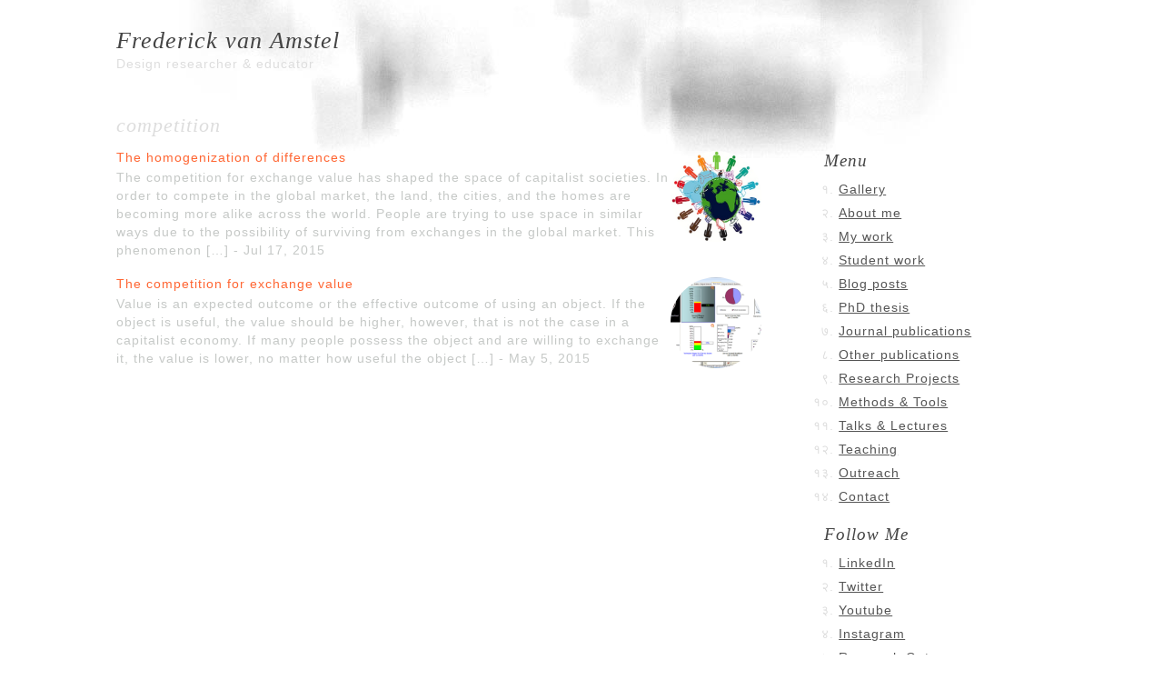

--- FILE ---
content_type: text/html; charset=UTF-8
request_url: https://fredvanamstel.com/tag/competition
body_size: 10281
content:
<!DOCTYPE html PUBLIC "-//W3C//DTD XHTML 1.0 Transitional//EN" "http://www.w3.org/TR/xhtml1/DTD/xhtml1-transitional.dtd">
<html xmlns="http://www.w3.org/1999/xhtml" lang="en-US" prefix="og: http://ogp.me/ns# fb: http://ogp.me/ns/fb#">
<head profile="http://gmpg.org/xfn/11">
	<meta http-equiv="content-type" content="text/html; charset=UTF-8" />

	<title>competition &#8211; Frederick van Amstel</title>

	<link rel="alternate" type="application/rss+xml" href="https://fredvanamstel.com/feed" title="Frederick van Amstel latest posts" />
	<link rel="alternate" type="application/rss+xml" href="https://fredvanamstel.com/comments/feed" title="Frederick van Amstel latest comments" />
	<link rel="pingback" href="https://fredvanamstel.com/xmlrpc.php" />
		<link rel='archives' title='January 2026' href='https://fredvanamstel.com/2026/01' />
	<link rel='archives' title='September 2025' href='https://fredvanamstel.com/2025/09' />
	<link rel='archives' title='July 2025' href='https://fredvanamstel.com/2025/07' />
	<link rel='archives' title='June 2025' href='https://fredvanamstel.com/2025/06' />
	<link rel='archives' title='March 2025' href='https://fredvanamstel.com/2025/03' />
	<link rel='archives' title='February 2025' href='https://fredvanamstel.com/2025/02' />
	<link rel='archives' title='January 2025' href='https://fredvanamstel.com/2025/01' />
	<link rel='archives' title='December 2024' href='https://fredvanamstel.com/2024/12' />
	<link rel='archives' title='November 2024' href='https://fredvanamstel.com/2024/11' />
	<link rel='archives' title='October 2024' href='https://fredvanamstel.com/2024/10' />
	<link rel='archives' title='September 2024' href='https://fredvanamstel.com/2024/09' />
	<link rel='archives' title='August 2024' href='https://fredvanamstel.com/2024/08' />
	<link rel='archives' title='July 2024' href='https://fredvanamstel.com/2024/07' />
	<link rel='archives' title='June 2024' href='https://fredvanamstel.com/2024/06' />
	<link rel='archives' title='May 2024' href='https://fredvanamstel.com/2024/05' />
	<link rel='archives' title='April 2024' href='https://fredvanamstel.com/2024/04' />
	<link rel='archives' title='March 2024' href='https://fredvanamstel.com/2024/03' />
	<link rel='archives' title='February 2024' href='https://fredvanamstel.com/2024/02' />
	<link rel='archives' title='January 2024' href='https://fredvanamstel.com/2024/01' />
	<link rel='archives' title='December 2023' href='https://fredvanamstel.com/2023/12' />
	<link rel='archives' title='October 2023' href='https://fredvanamstel.com/2023/10' />
	<link rel='archives' title='September 2023' href='https://fredvanamstel.com/2023/09' />
	<link rel='archives' title='July 2023' href='https://fredvanamstel.com/2023/07' />
	<link rel='archives' title='June 2023' href='https://fredvanamstel.com/2023/06' />
	<link rel='archives' title='April 2023' href='https://fredvanamstel.com/2023/04' />
	<link rel='archives' title='February 2023' href='https://fredvanamstel.com/2023/02' />
	<link rel='archives' title='January 2023' href='https://fredvanamstel.com/2023/01' />
	<link rel='archives' title='December 2022' href='https://fredvanamstel.com/2022/12' />
	<link rel='archives' title='October 2022' href='https://fredvanamstel.com/2022/10' />
	<link rel='archives' title='September 2022' href='https://fredvanamstel.com/2022/09' />
	<link rel='archives' title='August 2022' href='https://fredvanamstel.com/2022/08' />
	<link rel='archives' title='July 2022' href='https://fredvanamstel.com/2022/07' />
	<link rel='archives' title='June 2022' href='https://fredvanamstel.com/2022/06' />
	<link rel='archives' title='May 2022' href='https://fredvanamstel.com/2022/05' />
	<link rel='archives' title='April 2022' href='https://fredvanamstel.com/2022/04' />
	<link rel='archives' title='March 2022' href='https://fredvanamstel.com/2022/03' />
	<link rel='archives' title='February 2022' href='https://fredvanamstel.com/2022/02' />
	<link rel='archives' title='January 2022' href='https://fredvanamstel.com/2022/01' />
	<link rel='archives' title='December 2021' href='https://fredvanamstel.com/2021/12' />
	<link rel='archives' title='November 2021' href='https://fredvanamstel.com/2021/11' />
	<link rel='archives' title='October 2021' href='https://fredvanamstel.com/2021/10' />
	<link rel='archives' title='September 2021' href='https://fredvanamstel.com/2021/09' />
	<link rel='archives' title='August 2021' href='https://fredvanamstel.com/2021/08' />
	<link rel='archives' title='July 2021' href='https://fredvanamstel.com/2021/07' />
	<link rel='archives' title='June 2021' href='https://fredvanamstel.com/2021/06' />
	<link rel='archives' title='May 2021' href='https://fredvanamstel.com/2021/05' />
	<link rel='archives' title='April 2021' href='https://fredvanamstel.com/2021/04' />
	<link rel='archives' title='March 2021' href='https://fredvanamstel.com/2021/03' />
	<link rel='archives' title='January 2021' href='https://fredvanamstel.com/2021/01' />
	<link rel='archives' title='December 2020' href='https://fredvanamstel.com/2020/12' />
	<link rel='archives' title='November 2020' href='https://fredvanamstel.com/2020/11' />
	<link rel='archives' title='October 2020' href='https://fredvanamstel.com/2020/10' />
	<link rel='archives' title='September 2020' href='https://fredvanamstel.com/2020/09' />
	<link rel='archives' title='July 2020' href='https://fredvanamstel.com/2020/07' />
	<link rel='archives' title='June 2020' href='https://fredvanamstel.com/2020/06' />
	<link rel='archives' title='May 2020' href='https://fredvanamstel.com/2020/05' />
	<link rel='archives' title='April 2020' href='https://fredvanamstel.com/2020/04' />
	<link rel='archives' title='March 2020' href='https://fredvanamstel.com/2020/03' />
	<link rel='archives' title='February 2020' href='https://fredvanamstel.com/2020/02' />
	<link rel='archives' title='November 2019' href='https://fredvanamstel.com/2019/11' />
	<link rel='archives' title='October 2019' href='https://fredvanamstel.com/2019/10' />
	<link rel='archives' title='September 2019' href='https://fredvanamstel.com/2019/09' />
	<link rel='archives' title='July 2019' href='https://fredvanamstel.com/2019/07' />
	<link rel='archives' title='June 2019' href='https://fredvanamstel.com/2019/06' />
	<link rel='archives' title='May 2019' href='https://fredvanamstel.com/2019/05' />
	<link rel='archives' title='April 2019' href='https://fredvanamstel.com/2019/04' />
	<link rel='archives' title='March 2019' href='https://fredvanamstel.com/2019/03' />
	<link rel='archives' title='November 2018' href='https://fredvanamstel.com/2018/11' />
	<link rel='archives' title='October 2018' href='https://fredvanamstel.com/2018/10' />
	<link rel='archives' title='August 2018' href='https://fredvanamstel.com/2018/08' />
	<link rel='archives' title='June 2018' href='https://fredvanamstel.com/2018/06' />
	<link rel='archives' title='April 2018' href='https://fredvanamstel.com/2018/04' />
	<link rel='archives' title='January 2018' href='https://fredvanamstel.com/2018/01' />
	<link rel='archives' title='December 2017' href='https://fredvanamstel.com/2017/12' />
	<link rel='archives' title='November 2017' href='https://fredvanamstel.com/2017/11' />
	<link rel='archives' title='October 2017' href='https://fredvanamstel.com/2017/10' />
	<link rel='archives' title='April 2017' href='https://fredvanamstel.com/2017/04' />
	<link rel='archives' title='February 2017' href='https://fredvanamstel.com/2017/02' />
	<link rel='archives' title='November 2016' href='https://fredvanamstel.com/2016/11' />
	<link rel='archives' title='October 2016' href='https://fredvanamstel.com/2016/10' />
	<link rel='archives' title='September 2016' href='https://fredvanamstel.com/2016/09' />
	<link rel='archives' title='August 2016' href='https://fredvanamstel.com/2016/08' />
	<link rel='archives' title='June 2016' href='https://fredvanamstel.com/2016/06' />
	<link rel='archives' title='May 2016' href='https://fredvanamstel.com/2016/05' />
	<link rel='archives' title='April 2016' href='https://fredvanamstel.com/2016/04' />
	<link rel='archives' title='March 2016' href='https://fredvanamstel.com/2016/03' />
	<link rel='archives' title='February 2016' href='https://fredvanamstel.com/2016/02' />
	<link rel='archives' title='December 2015' href='https://fredvanamstel.com/2015/12' />
	<link rel='archives' title='November 2015' href='https://fredvanamstel.com/2015/11' />
	<link rel='archives' title='August 2015' href='https://fredvanamstel.com/2015/08' />
	<link rel='archives' title='July 2015' href='https://fredvanamstel.com/2015/07' />
	<link rel='archives' title='June 2015' href='https://fredvanamstel.com/2015/06' />
	<link rel='archives' title='May 2015' href='https://fredvanamstel.com/2015/05' />
	<link rel='archives' title='April 2015' href='https://fredvanamstel.com/2015/04' />
	<link rel='archives' title='March 2015' href='https://fredvanamstel.com/2015/03' />
	<link rel='archives' title='February 2015' href='https://fredvanamstel.com/2015/02' />
	<link rel='archives' title='January 2015' href='https://fredvanamstel.com/2015/01' />
	<link rel='archives' title='December 2014' href='https://fredvanamstel.com/2014/12' />
	<link rel='archives' title='November 2014' href='https://fredvanamstel.com/2014/11' />
	<link rel='archives' title='October 2014' href='https://fredvanamstel.com/2014/10' />
	<link rel='archives' title='September 2014' href='https://fredvanamstel.com/2014/09' />
	<link rel='archives' title='August 2014' href='https://fredvanamstel.com/2014/08' />
	<link rel='archives' title='July 2014' href='https://fredvanamstel.com/2014/07' />
	<link rel='archives' title='May 2014' href='https://fredvanamstel.com/2014/05' />
	<link rel='archives' title='April 2014' href='https://fredvanamstel.com/2014/04' />
	<link rel='archives' title='March 2014' href='https://fredvanamstel.com/2014/03' />
	<link rel='archives' title='February 2014' href='https://fredvanamstel.com/2014/02' />
	<link rel='archives' title='December 2013' href='https://fredvanamstel.com/2013/12' />
	<link rel='archives' title='November 2013' href='https://fredvanamstel.com/2013/11' />
	<link rel='archives' title='October 2013' href='https://fredvanamstel.com/2013/10' />
	<link rel='archives' title='September 2013' href='https://fredvanamstel.com/2013/09' />
	<link rel='archives' title='August 2013' href='https://fredvanamstel.com/2013/08' />
	<link rel='archives' title='June 2013' href='https://fredvanamstel.com/2013/06' />
	<link rel='archives' title='April 2013' href='https://fredvanamstel.com/2013/04' />
	<link rel='archives' title='December 2012' href='https://fredvanamstel.com/2012/12' />
	<link rel='archives' title='November 2012' href='https://fredvanamstel.com/2012/11' />
	<link rel='archives' title='October 2012' href='https://fredvanamstel.com/2012/10' />
	<link rel='archives' title='July 2012' href='https://fredvanamstel.com/2012/07' />
	<link rel='archives' title='June 2012' href='https://fredvanamstel.com/2012/06' />
	<link rel='archives' title='April 2012' href='https://fredvanamstel.com/2012/04' />
	<link rel='archives' title='March 2012' href='https://fredvanamstel.com/2012/03' />
	<link rel='archives' title='February 2012' href='https://fredvanamstel.com/2012/02' />
	<link rel='archives' title='January 2012' href='https://fredvanamstel.com/2012/01' />
	<link rel='archives' title='December 2011' href='https://fredvanamstel.com/2011/12' />
	<link rel='archives' title='November 2011' href='https://fredvanamstel.com/2011/11' />
	<link rel='archives' title='October 2011' href='https://fredvanamstel.com/2011/10' />
	<link rel='archives' title='September 2011' href='https://fredvanamstel.com/2011/09' />
	<link rel='archives' title='August 2011' href='https://fredvanamstel.com/2011/08' />
	<link rel='archives' title='July 2011' href='https://fredvanamstel.com/2011/07' />
	<link rel='archives' title='June 2011' href='https://fredvanamstel.com/2011/06' />
	<link rel='archives' title='May 2011' href='https://fredvanamstel.com/2011/05' />
	<link rel='archives' title='April 2011' href='https://fredvanamstel.com/2011/04' />
	<link rel='archives' title='February 2011' href='https://fredvanamstel.com/2011/02' />
	<link rel='archives' title='December 2010' href='https://fredvanamstel.com/2010/12' />
	<link rel='archives' title='October 2010' href='https://fredvanamstel.com/2010/10' />
	<link rel='archives' title='September 2010' href='https://fredvanamstel.com/2010/09' />
	<link rel='archives' title='August 2010' href='https://fredvanamstel.com/2010/08' />
	<link rel='archives' title='July 2010' href='https://fredvanamstel.com/2010/07' />
	<link rel='archives' title='May 2010' href='https://fredvanamstel.com/2010/05' />
	<link rel='archives' title='April 2010' href='https://fredvanamstel.com/2010/04' />
	<link rel='archives' title='January 2010' href='https://fredvanamstel.com/2010/01' />
	<link rel='archives' title='July 2009' href='https://fredvanamstel.com/2009/07' />
	<link rel='archives' title='November 2008' href='https://fredvanamstel.com/2008/11' />
	<link rel='archives' title='July 2008' href='https://fredvanamstel.com/2008/07' />
	<link rel='archives' title='March 2007' href='https://fredvanamstel.com/2007/03' />
	<link rel='archives' title='July 2006' href='https://fredvanamstel.com/2006/07' />
	<link rel='archives' title='January 2006' href='https://fredvanamstel.com/2006/01' />
	<link rel='archives' title='November 2005' href='https://fredvanamstel.com/2005/11' />
	<link rel='archives' title='November 2004' href='https://fredvanamstel.com/2004/11' />
	<link rel='archives' title='July 2003' href='https://fredvanamstel.com/2003/07' />
	<link rel='archives' title='April 2003' href='https://fredvanamstel.com/2003/04' />
	<link rel='archives' title='November 2002' href='https://fredvanamstel.com/2002/11' />
	
	<link rel="stylesheet" type="text/css" media="screen, print, handheld" href="https://fredvanamstel.com/wp-content/themes/carrington-text/css/carrington-text.css" />

	<!--[if lt IE 7]>
	<style>	#content { margin-left: 20px; margin-right: 20px; } #developer-link a, #footer p#developer-link a:visited { background-image: url(https://fredvanamstel.com/wp-content/themes/carrington-text/img/by-crowd-favorite.png); } </style>
	<![endif]-->

<meta name="viewport" content="width=device-width; initial-scale = 1.0; 
maximum-scale=1.0; user-scalable=no" /> 
<meta name='robots' content='max-image-preview:large' />
<link rel="alternate" type="application/rss+xml" title="Frederick van Amstel &raquo; competition Tag Feed" href="https://fredvanamstel.com/tag/competition/feed" />
<style id='wp-img-auto-sizes-contain-inline-css' type='text/css'>
img:is([sizes=auto i],[sizes^="auto," i]){contain-intrinsic-size:3000px 1500px}
/*# sourceURL=wp-img-auto-sizes-contain-inline-css */
</style>
<style id='wp-emoji-styles-inline-css' type='text/css'>

	img.wp-smiley, img.emoji {
		display: inline !important;
		border: none !important;
		box-shadow: none !important;
		height: 1em !important;
		width: 1em !important;
		margin: 0 0.07em !important;
		vertical-align: -0.1em !important;
		background: none !important;
		padding: 0 !important;
	}
/*# sourceURL=wp-emoji-styles-inline-css */
</style>
<style id='wp-block-library-inline-css' type='text/css'>
:root{--wp-block-synced-color:#7a00df;--wp-block-synced-color--rgb:122,0,223;--wp-bound-block-color:var(--wp-block-synced-color);--wp-editor-canvas-background:#ddd;--wp-admin-theme-color:#007cba;--wp-admin-theme-color--rgb:0,124,186;--wp-admin-theme-color-darker-10:#006ba1;--wp-admin-theme-color-darker-10--rgb:0,107,160.5;--wp-admin-theme-color-darker-20:#005a87;--wp-admin-theme-color-darker-20--rgb:0,90,135;--wp-admin-border-width-focus:2px}@media (min-resolution:192dpi){:root{--wp-admin-border-width-focus:1.5px}}.wp-element-button{cursor:pointer}:root .has-very-light-gray-background-color{background-color:#eee}:root .has-very-dark-gray-background-color{background-color:#313131}:root .has-very-light-gray-color{color:#eee}:root .has-very-dark-gray-color{color:#313131}:root .has-vivid-green-cyan-to-vivid-cyan-blue-gradient-background{background:linear-gradient(135deg,#00d084,#0693e3)}:root .has-purple-crush-gradient-background{background:linear-gradient(135deg,#34e2e4,#4721fb 50%,#ab1dfe)}:root .has-hazy-dawn-gradient-background{background:linear-gradient(135deg,#faaca8,#dad0ec)}:root .has-subdued-olive-gradient-background{background:linear-gradient(135deg,#fafae1,#67a671)}:root .has-atomic-cream-gradient-background{background:linear-gradient(135deg,#fdd79a,#004a59)}:root .has-nightshade-gradient-background{background:linear-gradient(135deg,#330968,#31cdcf)}:root .has-midnight-gradient-background{background:linear-gradient(135deg,#020381,#2874fc)}:root{--wp--preset--font-size--normal:16px;--wp--preset--font-size--huge:42px}.has-regular-font-size{font-size:1em}.has-larger-font-size{font-size:2.625em}.has-normal-font-size{font-size:var(--wp--preset--font-size--normal)}.has-huge-font-size{font-size:var(--wp--preset--font-size--huge)}.has-text-align-center{text-align:center}.has-text-align-left{text-align:left}.has-text-align-right{text-align:right}.has-fit-text{white-space:nowrap!important}#end-resizable-editor-section{display:none}.aligncenter{clear:both}.items-justified-left{justify-content:flex-start}.items-justified-center{justify-content:center}.items-justified-right{justify-content:flex-end}.items-justified-space-between{justify-content:space-between}.screen-reader-text{border:0;clip-path:inset(50%);height:1px;margin:-1px;overflow:hidden;padding:0;position:absolute;width:1px;word-wrap:normal!important}.screen-reader-text:focus{background-color:#ddd;clip-path:none;color:#444;display:block;font-size:1em;height:auto;left:5px;line-height:normal;padding:15px 23px 14px;text-decoration:none;top:5px;width:auto;z-index:100000}html :where(.has-border-color){border-style:solid}html :where([style*=border-top-color]){border-top-style:solid}html :where([style*=border-right-color]){border-right-style:solid}html :where([style*=border-bottom-color]){border-bottom-style:solid}html :where([style*=border-left-color]){border-left-style:solid}html :where([style*=border-width]){border-style:solid}html :where([style*=border-top-width]){border-top-style:solid}html :where([style*=border-right-width]){border-right-style:solid}html :where([style*=border-bottom-width]){border-bottom-style:solid}html :where([style*=border-left-width]){border-left-style:solid}html :where(img[class*=wp-image-]){height:auto;max-width:100%}:where(figure){margin:0 0 1em}html :where(.is-position-sticky){--wp-admin--admin-bar--position-offset:var(--wp-admin--admin-bar--height,0px)}@media screen and (max-width:600px){html :where(.is-position-sticky){--wp-admin--admin-bar--position-offset:0px}}

/*# sourceURL=wp-block-library-inline-css */
</style><style id='wp-block-paragraph-inline-css' type='text/css'>
.is-small-text{font-size:.875em}.is-regular-text{font-size:1em}.is-large-text{font-size:2.25em}.is-larger-text{font-size:3em}.has-drop-cap:not(:focus):first-letter{float:left;font-size:8.4em;font-style:normal;font-weight:100;line-height:.68;margin:.05em .1em 0 0;text-transform:uppercase}body.rtl .has-drop-cap:not(:focus):first-letter{float:none;margin-left:.1em}p.has-drop-cap.has-background{overflow:hidden}:root :where(p.has-background){padding:1.25em 2.375em}:where(p.has-text-color:not(.has-link-color)) a{color:inherit}p.has-text-align-left[style*="writing-mode:vertical-lr"],p.has-text-align-right[style*="writing-mode:vertical-rl"]{rotate:180deg}
/*# sourceURL=https://fredvanamstel.com/wp-includes/blocks/paragraph/style.min.css */
</style>
<style id='global-styles-inline-css' type='text/css'>
:root{--wp--preset--aspect-ratio--square: 1;--wp--preset--aspect-ratio--4-3: 4/3;--wp--preset--aspect-ratio--3-4: 3/4;--wp--preset--aspect-ratio--3-2: 3/2;--wp--preset--aspect-ratio--2-3: 2/3;--wp--preset--aspect-ratio--16-9: 16/9;--wp--preset--aspect-ratio--9-16: 9/16;--wp--preset--color--black: #000000;--wp--preset--color--cyan-bluish-gray: #abb8c3;--wp--preset--color--white: #ffffff;--wp--preset--color--pale-pink: #f78da7;--wp--preset--color--vivid-red: #cf2e2e;--wp--preset--color--luminous-vivid-orange: #ff6900;--wp--preset--color--luminous-vivid-amber: #fcb900;--wp--preset--color--light-green-cyan: #7bdcb5;--wp--preset--color--vivid-green-cyan: #00d084;--wp--preset--color--pale-cyan-blue: #8ed1fc;--wp--preset--color--vivid-cyan-blue: #0693e3;--wp--preset--color--vivid-purple: #9b51e0;--wp--preset--gradient--vivid-cyan-blue-to-vivid-purple: linear-gradient(135deg,rgb(6,147,227) 0%,rgb(155,81,224) 100%);--wp--preset--gradient--light-green-cyan-to-vivid-green-cyan: linear-gradient(135deg,rgb(122,220,180) 0%,rgb(0,208,130) 100%);--wp--preset--gradient--luminous-vivid-amber-to-luminous-vivid-orange: linear-gradient(135deg,rgb(252,185,0) 0%,rgb(255,105,0) 100%);--wp--preset--gradient--luminous-vivid-orange-to-vivid-red: linear-gradient(135deg,rgb(255,105,0) 0%,rgb(207,46,46) 100%);--wp--preset--gradient--very-light-gray-to-cyan-bluish-gray: linear-gradient(135deg,rgb(238,238,238) 0%,rgb(169,184,195) 100%);--wp--preset--gradient--cool-to-warm-spectrum: linear-gradient(135deg,rgb(74,234,220) 0%,rgb(151,120,209) 20%,rgb(207,42,186) 40%,rgb(238,44,130) 60%,rgb(251,105,98) 80%,rgb(254,248,76) 100%);--wp--preset--gradient--blush-light-purple: linear-gradient(135deg,rgb(255,206,236) 0%,rgb(152,150,240) 100%);--wp--preset--gradient--blush-bordeaux: linear-gradient(135deg,rgb(254,205,165) 0%,rgb(254,45,45) 50%,rgb(107,0,62) 100%);--wp--preset--gradient--luminous-dusk: linear-gradient(135deg,rgb(255,203,112) 0%,rgb(199,81,192) 50%,rgb(65,88,208) 100%);--wp--preset--gradient--pale-ocean: linear-gradient(135deg,rgb(255,245,203) 0%,rgb(182,227,212) 50%,rgb(51,167,181) 100%);--wp--preset--gradient--electric-grass: linear-gradient(135deg,rgb(202,248,128) 0%,rgb(113,206,126) 100%);--wp--preset--gradient--midnight: linear-gradient(135deg,rgb(2,3,129) 0%,rgb(40,116,252) 100%);--wp--preset--font-size--small: 13px;--wp--preset--font-size--medium: 20px;--wp--preset--font-size--large: 36px;--wp--preset--font-size--x-large: 42px;--wp--preset--spacing--20: 0.44rem;--wp--preset--spacing--30: 0.67rem;--wp--preset--spacing--40: 1rem;--wp--preset--spacing--50: 1.5rem;--wp--preset--spacing--60: 2.25rem;--wp--preset--spacing--70: 3.38rem;--wp--preset--spacing--80: 5.06rem;--wp--preset--shadow--natural: 6px 6px 9px rgba(0, 0, 0, 0.2);--wp--preset--shadow--deep: 12px 12px 50px rgba(0, 0, 0, 0.4);--wp--preset--shadow--sharp: 6px 6px 0px rgba(0, 0, 0, 0.2);--wp--preset--shadow--outlined: 6px 6px 0px -3px rgb(255, 255, 255), 6px 6px rgb(0, 0, 0);--wp--preset--shadow--crisp: 6px 6px 0px rgb(0, 0, 0);}:where(.is-layout-flex){gap: 0.5em;}:where(.is-layout-grid){gap: 0.5em;}body .is-layout-flex{display: flex;}.is-layout-flex{flex-wrap: wrap;align-items: center;}.is-layout-flex > :is(*, div){margin: 0;}body .is-layout-grid{display: grid;}.is-layout-grid > :is(*, div){margin: 0;}:where(.wp-block-columns.is-layout-flex){gap: 2em;}:where(.wp-block-columns.is-layout-grid){gap: 2em;}:where(.wp-block-post-template.is-layout-flex){gap: 1.25em;}:where(.wp-block-post-template.is-layout-grid){gap: 1.25em;}.has-black-color{color: var(--wp--preset--color--black) !important;}.has-cyan-bluish-gray-color{color: var(--wp--preset--color--cyan-bluish-gray) !important;}.has-white-color{color: var(--wp--preset--color--white) !important;}.has-pale-pink-color{color: var(--wp--preset--color--pale-pink) !important;}.has-vivid-red-color{color: var(--wp--preset--color--vivid-red) !important;}.has-luminous-vivid-orange-color{color: var(--wp--preset--color--luminous-vivid-orange) !important;}.has-luminous-vivid-amber-color{color: var(--wp--preset--color--luminous-vivid-amber) !important;}.has-light-green-cyan-color{color: var(--wp--preset--color--light-green-cyan) !important;}.has-vivid-green-cyan-color{color: var(--wp--preset--color--vivid-green-cyan) !important;}.has-pale-cyan-blue-color{color: var(--wp--preset--color--pale-cyan-blue) !important;}.has-vivid-cyan-blue-color{color: var(--wp--preset--color--vivid-cyan-blue) !important;}.has-vivid-purple-color{color: var(--wp--preset--color--vivid-purple) !important;}.has-black-background-color{background-color: var(--wp--preset--color--black) !important;}.has-cyan-bluish-gray-background-color{background-color: var(--wp--preset--color--cyan-bluish-gray) !important;}.has-white-background-color{background-color: var(--wp--preset--color--white) !important;}.has-pale-pink-background-color{background-color: var(--wp--preset--color--pale-pink) !important;}.has-vivid-red-background-color{background-color: var(--wp--preset--color--vivid-red) !important;}.has-luminous-vivid-orange-background-color{background-color: var(--wp--preset--color--luminous-vivid-orange) !important;}.has-luminous-vivid-amber-background-color{background-color: var(--wp--preset--color--luminous-vivid-amber) !important;}.has-light-green-cyan-background-color{background-color: var(--wp--preset--color--light-green-cyan) !important;}.has-vivid-green-cyan-background-color{background-color: var(--wp--preset--color--vivid-green-cyan) !important;}.has-pale-cyan-blue-background-color{background-color: var(--wp--preset--color--pale-cyan-blue) !important;}.has-vivid-cyan-blue-background-color{background-color: var(--wp--preset--color--vivid-cyan-blue) !important;}.has-vivid-purple-background-color{background-color: var(--wp--preset--color--vivid-purple) !important;}.has-black-border-color{border-color: var(--wp--preset--color--black) !important;}.has-cyan-bluish-gray-border-color{border-color: var(--wp--preset--color--cyan-bluish-gray) !important;}.has-white-border-color{border-color: var(--wp--preset--color--white) !important;}.has-pale-pink-border-color{border-color: var(--wp--preset--color--pale-pink) !important;}.has-vivid-red-border-color{border-color: var(--wp--preset--color--vivid-red) !important;}.has-luminous-vivid-orange-border-color{border-color: var(--wp--preset--color--luminous-vivid-orange) !important;}.has-luminous-vivid-amber-border-color{border-color: var(--wp--preset--color--luminous-vivid-amber) !important;}.has-light-green-cyan-border-color{border-color: var(--wp--preset--color--light-green-cyan) !important;}.has-vivid-green-cyan-border-color{border-color: var(--wp--preset--color--vivid-green-cyan) !important;}.has-pale-cyan-blue-border-color{border-color: var(--wp--preset--color--pale-cyan-blue) !important;}.has-vivid-cyan-blue-border-color{border-color: var(--wp--preset--color--vivid-cyan-blue) !important;}.has-vivid-purple-border-color{border-color: var(--wp--preset--color--vivid-purple) !important;}.has-vivid-cyan-blue-to-vivid-purple-gradient-background{background: var(--wp--preset--gradient--vivid-cyan-blue-to-vivid-purple) !important;}.has-light-green-cyan-to-vivid-green-cyan-gradient-background{background: var(--wp--preset--gradient--light-green-cyan-to-vivid-green-cyan) !important;}.has-luminous-vivid-amber-to-luminous-vivid-orange-gradient-background{background: var(--wp--preset--gradient--luminous-vivid-amber-to-luminous-vivid-orange) !important;}.has-luminous-vivid-orange-to-vivid-red-gradient-background{background: var(--wp--preset--gradient--luminous-vivid-orange-to-vivid-red) !important;}.has-very-light-gray-to-cyan-bluish-gray-gradient-background{background: var(--wp--preset--gradient--very-light-gray-to-cyan-bluish-gray) !important;}.has-cool-to-warm-spectrum-gradient-background{background: var(--wp--preset--gradient--cool-to-warm-spectrum) !important;}.has-blush-light-purple-gradient-background{background: var(--wp--preset--gradient--blush-light-purple) !important;}.has-blush-bordeaux-gradient-background{background: var(--wp--preset--gradient--blush-bordeaux) !important;}.has-luminous-dusk-gradient-background{background: var(--wp--preset--gradient--luminous-dusk) !important;}.has-pale-ocean-gradient-background{background: var(--wp--preset--gradient--pale-ocean) !important;}.has-electric-grass-gradient-background{background: var(--wp--preset--gradient--electric-grass) !important;}.has-midnight-gradient-background{background: var(--wp--preset--gradient--midnight) !important;}.has-small-font-size{font-size: var(--wp--preset--font-size--small) !important;}.has-medium-font-size{font-size: var(--wp--preset--font-size--medium) !important;}.has-large-font-size{font-size: var(--wp--preset--font-size--large) !important;}.has-x-large-font-size{font-size: var(--wp--preset--font-size--x-large) !important;}
/*# sourceURL=global-styles-inline-css */
</style>

<style id='classic-theme-styles-inline-css' type='text/css'>
/*! This file is auto-generated */
.wp-block-button__link{color:#fff;background-color:#32373c;border-radius:9999px;box-shadow:none;text-decoration:none;padding:calc(.667em + 2px) calc(1.333em + 2px);font-size:1.125em}.wp-block-file__button{background:#32373c;color:#fff;text-decoration:none}
/*# sourceURL=/wp-includes/css/classic-themes.min.css */
</style>
<style id='wpxpo-global-style-inline-css' type='text/css'>
:root { --preset-color1: #037fff --preset-color2: #026fe0 --preset-color3: #071323 --preset-color4: #132133 --preset-color5: #34495e --preset-color6: #787676 --preset-color7: #f0f2f3 --preset-color8: #f8f9fa --preset-color9: #ffffff }
/*# sourceURL=wpxpo-global-style-inline-css */
</style>
<style id='ultp-preset-colors-style-inline-css' type='text/css'>
:root { --postx_preset_Base_1_color: #f4f4ff; --postx_preset_Base_2_color: #dddff8; --postx_preset_Base_3_color: #B4B4D6; --postx_preset_Primary_color: #3323f0; --postx_preset_Secondary_color: #4a5fff; --postx_preset_Tertiary_color: #FFFFFF; --postx_preset_Contrast_3_color: #545472; --postx_preset_Contrast_2_color: #262657; --postx_preset_Contrast_1_color: #10102e; --postx_preset_Over_Primary_color: #ffffff;  }
/*# sourceURL=ultp-preset-colors-style-inline-css */
</style>
<style id='ultp-preset-gradient-style-inline-css' type='text/css'>
:root { --postx_preset_Primary_to_Secondary_to_Right_gradient: linear-gradient(90deg, var(--postx_preset_Primary_color) 0%, var(--postx_preset_Secondary_color) 100%); --postx_preset_Primary_to_Secondary_to_Bottom_gradient: linear-gradient(180deg, var(--postx_preset_Primary_color) 0%, var(--postx_preset_Secondary_color) 100%); --postx_preset_Secondary_to_Primary_to_Right_gradient: linear-gradient(90deg, var(--postx_preset_Secondary_color) 0%, var(--postx_preset_Primary_color) 100%); --postx_preset_Secondary_to_Primary_to_Bottom_gradient: linear-gradient(180deg, var(--postx_preset_Secondary_color) 0%, var(--postx_preset_Primary_color) 100%); --postx_preset_Cold_Evening_gradient: linear-gradient(0deg, rgb(12, 52, 131) 0%, rgb(162, 182, 223) 100%, rgb(107, 140, 206) 100%, rgb(162, 182, 223) 100%); --postx_preset_Purple_Division_gradient: linear-gradient(0deg, rgb(112, 40, 228) 0%, rgb(229, 178, 202) 100%); --postx_preset_Over_Sun_gradient: linear-gradient(60deg, rgb(171, 236, 214) 0%, rgb(251, 237, 150) 100%); --postx_preset_Morning_Salad_gradient: linear-gradient(-255deg, rgb(183, 248, 219) 0%, rgb(80, 167, 194) 100%); --postx_preset_Fabled_Sunset_gradient: linear-gradient(-270deg, rgb(35, 21, 87) 0%, rgb(68, 16, 122) 29%, rgb(255, 19, 97) 67%, rgb(255, 248, 0) 100%);  }
/*# sourceURL=ultp-preset-gradient-style-inline-css */
</style>
<style id='ultp-preset-typo-style-inline-css' type='text/css'>
@import url('https://fonts.googleapis.com/css?family=Roboto:100,100i,300,300i,400,400i,500,500i,700,700i,900,900i'); :root { --postx_preset_Heading_typo_font_family: Roboto; --postx_preset_Heading_typo_font_family_type: sans-serif; --postx_preset_Heading_typo_font_weight: 600; --postx_preset_Heading_typo_text_transform: capitalize; --postx_preset_Body_and_Others_typo_font_family: Roboto; --postx_preset_Body_and_Others_typo_font_family_type: sans-serif; --postx_preset_Body_and_Others_typo_font_weight: 400; --postx_preset_Body_and_Others_typo_text_transform: lowercase; --postx_preset_body_typo_font_size_lg: 16px; --postx_preset_paragraph_1_typo_font_size_lg: 12px; --postx_preset_paragraph_2_typo_font_size_lg: 12px; --postx_preset_paragraph_3_typo_font_size_lg: 12px; --postx_preset_heading_h1_typo_font_size_lg: 42px; --postx_preset_heading_h2_typo_font_size_lg: 36px; --postx_preset_heading_h3_typo_font_size_lg: 30px; --postx_preset_heading_h4_typo_font_size_lg: 24px; --postx_preset_heading_h5_typo_font_size_lg: 20px; --postx_preset_heading_h6_typo_font_size_lg: 16px; }
/*# sourceURL=ultp-preset-typo-style-inline-css */
</style>
<script type="text/javascript" src="https://fredvanamstel.com/wp-includes/js/jquery/jquery.min.js?ver=3.7.1" id="jquery-core-js"></script>
<script type="text/javascript" src="https://fredvanamstel.com/wp-includes/js/jquery/jquery-migrate.min.js?ver=3.4.1" id="jquery-migrate-js"></script>
<script type="text/javascript" src="https://fredvanamstel.com/wp-content/themes/carrington-text/js/carrington-text.js?ver=1.0" id="carrington-text-js"></script>
<script type="text/javascript" src="https://fredvanamstel.com/wp-content/themes/carrington-text/carrington-core/lightbox/thickbox.js?ver=1.0" id="cfct_thickbox-js"></script>
<link rel="https://api.w.org/" href="https://fredvanamstel.com/wp-json/" /><link rel="alternate" title="JSON" type="application/json" href="https://fredvanamstel.com/wp-json/wp/v2/tags/109" /><link rel="EditURI" type="application/rsd+xml" title="RSD" href="https://fredvanamstel.com/xmlrpc.php?rsd" />
<meta name="generator" content="WordPress 6.9" />

<link rel="stylesheet" type="text/css" media="screen" href="https://fredvanamstel.com/wp-content/themes/carrington-text/carrington-core/lightbox/css/thickbox.css" />
		
<script type="text/javascript">
var CFCT_URL = "https://fredvanamstel.com";
var CFCT_AJAX_LOAD = false;
</script>
	
<script type="text/javascript">
tb_pathToImage = "https://fredvanamstel.com/wp-content/themes/carrington-text/carrington-core/lightbox/img/loadingAnimation.gif";
jQuery(function($) {
	$("a.thickbox").each(function() {
		var url = $(this).attr("rel");
		var post_id = $(this).parents("div.post").attr("id");
		$(this).attr("href", url).attr("rel", post_id);
	});
});
</script>
		<!-- All in one Favicon 4.8 --><link rel="shortcut icon" href="https://fredvanamstel.com/wp-content/uploads/2011/08/favicon.ico" />
		<style type="text/css" id="wp-custom-css">
			td {
	padding: 15px;
}
.yarpp {
	padding-top: 20px;
}
.yarpp-thumbnail {
	border: none !important;
}
.yarpp-thumbnail-title {
	font-weight: normal !important;
}
.yarpp h3 {
	font-size: 130% !important;
	font-weight: normal !important;
}
.wp-block-image img {
	height: auto !important;
}
.wp-block-file:not(.wp-element-button){
	font-size: 1em;
}
.thumbnail {
	border-radius: 50%;
}
.yarpp-thumbnail .attachment-thumbnail, .wp-block-image img {
  border-radius: 10px;
}
.ultp-block-content-wrap {
	background: none !important;
}
figure.wp-block-gallery {
	padding: 15px 0;
}		</style>
		
<!-- START - Open Graph and Twitter Card Tags 3.3.7 -->
 <!-- Facebook Open Graph -->
  <meta property="og:locale" content="en_US"/>
  <meta property="og:site_name" content="Frederick van Amstel"/>
  <meta property="og:title" content="competition"/>
  <meta property="og:url" content="https://fredvanamstel.com/tag/competition"/>
  <meta property="og:type" content="article"/>
  <meta property="og:description" content="Design researcher &amp; educator"/>
  <meta property="og:image" content="https://fredvanamstel.com/wp-content/uploads/2024/01/frederick_van_amstel_2022-edited.jpg"/>
  <meta property="og:image:url" content="https://fredvanamstel.com/wp-content/uploads/2024/01/frederick_van_amstel_2022-edited.jpg"/>
  <meta property="og:image:secure_url" content="https://fredvanamstel.com/wp-content/uploads/2024/01/frederick_van_amstel_2022-edited.jpg"/>
  <meta property="og:image:width" content="2059"/>
  <meta property="og:image:height" content="1287"/>
  <meta property="article:publisher" content="https://www.facebook.com/blogusabilidoido/"/>
 <!-- Google+ / Schema.org -->
 <!-- Twitter Cards -->
  <meta name="twitter:title" content="competition"/>
  <meta name="twitter:url" content="https://fredvanamstel.com/tag/competition"/>
  <meta name="twitter:description" content="Design researcher &amp; educator"/>
  <meta name="twitter:image" content="https://fredvanamstel.com/wp-content/uploads/2024/01/frederick_van_amstel_2022-edited.jpg"/>
  <meta name="twitter:card" content="summary_large_image"/>
  <meta name="twitter:site" content="@fredvanamstel"/>
 <!-- SEO -->
 <!-- Misc. tags -->
 <!-- is_tag -->
<!-- END - Open Graph and Twitter Card Tags 3.3.7 -->
	
</head>

<body>

<div id="page">
	<p id="top"><a id="to-content" href="#content">Skip to content</a></p>
	<div id="header">
		<strong id="blog-title"><a href="https://fredvanamstel.com/" title="Home" rel="home">Frederick van Amstel</a></strong>
		<p id="blog-description">Design researcher &amp; educator</p>
	</div><!-- #header -->

<div id="content">

<h1 class="category-title">competition</h1><ol class="archive">	<li>
<div id="post-excerpt-965" class="excerpt post-965 post type-post status-publish format-standard has-post-thumbnail hentry category-blog tag-collaboration tag-competition tag-differences tag-game tag-production-of-space">
<a href="https://fredvanamstel.com/blog/the-homogenization-of-differences"><img  class="landscape thumbnail" height="100" alt="The homogenization of differences" itemprop="image" src="https://fredvanamstel.com/wp-content/uploads/2015/07/globalization-future.jpg" /></a>	<p class="entry-title"><a href="https://fredvanamstel.com/blog/the-homogenization-of-differences" rev="post-965">The homogenization of differences</a></p>	<div class="meta">The competition for exchange value has shaped the space of capitalist societies.&nbsp;In order to compete in the global market, the land, the cities, and the homes are becoming more alike across the world. People are trying to use space in similar ways due to the possibility of surviving from exchanges in the global market.&nbsp;This phenomenon [&hellip;] - Jul 17, 2015	</div>
</div><!-- .excerpt -->		<div id="post-content-965-target"></div>
	</li>
	<li>
<div id="post-excerpt-933" class="excerpt post-933 post type-post status-publish format-standard hentry category-blog tag-activity-theory tag-competition tag-value">
<a href="https://fredvanamstel.com/blog/the-competition-for-exchange-value"><img  class="landscape thumbnail" height="100" alt="The competition for exchange value" itemprop="image" src="https://fredvanamstel.com/wp-content/uploads/2015/05/service_dashboard_snapshot-300x300.png" /></a>	<p class="entry-title"><a href="https://fredvanamstel.com/blog/the-competition-for-exchange-value" rev="post-933">The competition for exchange value</a></p>	<div class="meta">Value is an expected outcome or the effective outcome of using an object. If the object is useful, the value should be higher, however, that is not the case in a capitalist economy. If many people possess the object and are willing to exchange it, the value is lower, no matter how useful the object [&hellip;] - May 5, 2015	</div>
</div><!-- .excerpt -->		<div id="post-content-933-target"></div>
	</li>
</ol><div class="pagination">
	<!--
<span class="next"><a href="/category/blog">Previous Blog Posts</a><span>
	
	<span class="next"></span>
	<span class="previous"></span>
	-->
</div>



</div>


<div id="sidebar">
	<div id="primary-sidebar">
<div id="nav_menu-3" class="widget widget_nav_menu"><h2 class="widget-title">Menu</h2><div class="menu-sections-container"><ul id="menu-sections" class="menu"><li id="menu-item-2690" class="menu-item menu-item-type-post_type menu-item-object-page menu-item-2690"><a href="https://fredvanamstel.com/visual-overview">Gallery</a></li>
<li id="menu-item-8" class="menu-item menu-item-type-post_type menu-item-object-page menu-item-8"><a href="https://fredvanamstel.com/about">About  me</a></li>
<li id="menu-item-201" class="menu-item menu-item-type-taxonomy menu-item-object-category menu-item-201"><a href="https://fredvanamstel.com/category/portfolio">My work</a></li>
<li id="menu-item-1323" class="menu-item menu-item-type-taxonomy menu-item-object-category menu-item-1323"><a href="https://fredvanamstel.com/category/student-work">Student work</a></li>
<li id="menu-item-14" class="menu-item menu-item-type-taxonomy menu-item-object-category menu-item-14"><a href="https://fredvanamstel.com/category/blog">Blog posts</a></li>
<li id="menu-item-1701" class="menu-item menu-item-type-custom menu-item-object-custom menu-item-1701"><a href="https://fredvanamstel.com/publications/expansive-design-designing-with-contradictions-2">PhD thesis</a></li>
<li id="menu-item-1592" class="menu-item menu-item-type-taxonomy menu-item-object-category menu-item-1592"><a href="https://fredvanamstel.com/category/journal">Journal publications</a></li>
<li id="menu-item-9" class="menu-item menu-item-type-taxonomy menu-item-object-category menu-item-9"><a href="https://fredvanamstel.com/category/publications">Other publications</a></li>
<li id="menu-item-190" class="menu-item menu-item-type-taxonomy menu-item-object-category menu-item-190"><a href="https://fredvanamstel.com/category/research">Research Projects</a></li>
<li id="menu-item-540" class="menu-item menu-item-type-taxonomy menu-item-object-category menu-item-540"><a href="https://fredvanamstel.com/category/tools">Methods &amp; Tools</a></li>
<li id="menu-item-640" class="menu-item menu-item-type-taxonomy menu-item-object-category menu-item-640"><a href="https://fredvanamstel.com/category/talks">Talks &amp; Lectures</a></li>
<li id="menu-item-108" class="menu-item menu-item-type-taxonomy menu-item-object-category menu-item-108"><a href="https://fredvanamstel.com/category/teaching">Teaching</a></li>
<li id="menu-item-1386" class="menu-item menu-item-type-taxonomy menu-item-object-category menu-item-1386"><a href="https://fredvanamstel.com/category/outreach">Outreach</a></li>
<li id="menu-item-17" class="menu-item menu-item-type-post_type menu-item-object-page menu-item-17"><a href="https://fredvanamstel.com/contact">Contact</a></li>
</ul></div><div class="clear"></div></div><div id="nav_menu-4" class="widget widget_nav_menu"><h2 class="widget-title">Follow Me</h2><div class="menu-follow-me-on-container"><ul id="menu-follow-me-on" class="menu"><li id="menu-item-224" class="menu-item menu-item-type-custom menu-item-object-custom menu-item-224"><a href="http://www.linkedin.com/in/usabilidoido">LinkedIn</a></li>
<li id="menu-item-60" class="menu-item menu-item-type-custom menu-item-object-custom menu-item-60"><a href="http://www.twitter.com/fredvanamstel">Twitter</a></li>
<li id="menu-item-545" class="menu-item menu-item-type-custom menu-item-object-custom menu-item-545"><a href="http://www.youtube.com/user/usabilidoido">Youtube</a></li>
<li id="menu-item-1274" class="menu-item menu-item-type-custom menu-item-object-custom menu-item-1274"><a href="https://www.instagram.com/usabilidoido">Instagram</a></li>
<li id="menu-item-1094" class="menu-item menu-item-type-custom menu-item-object-custom menu-item-1094"><a href="https://www.researchgate.net/profile/Frederick_Van_Amstel2">Research Gate</a></li>
<li id="menu-item-197" class="menu-item menu-item-type-custom menu-item-object-custom menu-item-197"><a href="http://faberludens.academia.edu/FrederickvanAmstel">Academia.edu</a></li>
<li id="menu-item-1538" class="menu-item menu-item-type-custom menu-item-object-custom menu-item-1538"><a href="https://scholar.google.com.br/citations?user=CSw33G4AAAAJ">Google Scholar</a></li>
<li id="menu-item-544" class="menu-item menu-item-type-custom menu-item-object-custom menu-item-544"><a href="http://www.slideshare.net/usabilidoido">Slideshare</a></li>
<li id="menu-item-1539" class="menu-item menu-item-type-custom menu-item-object-custom menu-item-1539"><a href="http://lattes.cnpq.br/9051304038571264">Lattes</a></li>
<li id="menu-item-2439" class="menu-item menu-item-type-custom menu-item-object-custom menu-item-2439"><a href="https://orcid.org/0000-0002-9163-7095">Orcid</a></li>
<li id="menu-item-61" class="menu-item menu-item-type-custom menu-item-object-custom menu-item-61"><a href="https://fredvanamstel.com/feed">RSS Feed</a></li>
<li id="menu-item-2544" class="menu-item menu-item-type-custom menu-item-object-custom menu-item-2544"><a href="https://www.usabilidoido.com.br">Em Português</a></li>
</ul></div><div class="clear"></div></div>	</div><!--#primary-sidebar-->
</div><!--#sidebar-->

		<div class="clear"></div>
		<div id="footer">

			<p id="generator-link">
हरे कृष्ण हरे कृष्ण
कृष्ण कृष्ण हरे हरे
हरे राम हरे राम
राम राम हरे हरे
			
			<form role="search" method="get" id="searchform" class="searchform" action="https://fredvanamstel.com/">
				<div>
					<label class="screen-reader-text" for="s">Search for:</label>
					<input type="text" value="" name="s" id="s" />
					<input type="submit" id="searchsubmit" value="Search" />
				</div>
			</form></p>
		</div><!--#footer -->
	</div><!--#page-->
	<script type="speculationrules">
{"prefetch":[{"source":"document","where":{"and":[{"href_matches":"/*"},{"not":{"href_matches":["/wp-*.php","/wp-admin/*","/wp-content/uploads/*","/wp-content/*","/wp-content/plugins/*","/wp-content/themes/carrington-text/*","/*\\?(.+)"]}},{"not":{"selector_matches":"a[rel~=\"nofollow\"]"}},{"not":{"selector_matches":".no-prefetch, .no-prefetch a"}}]},"eagerness":"conservative"}]}
</script>
<!-- Google tag (gtag.js) -->
<script async src="https://www.googletagmanager.com/gtag/js?id=G-BQCKSNRELQ"></script>
<script>
  window.dataLayer = window.dataLayer || [];
  function gtag(){dataLayer.push(arguments);}
  gtag('js', new Date());

  gtag('config', 'G-BQCKSNRELQ');
</script><script type="text/javascript" src="https://fredvanamstel.com/wp-content/plugins/ultimate-post/assets/js/ultp-youtube-gallery-block.js?ver=5.0.5" id="ultp-youtube-gallery-block-js"></script>
<script id="wp-emoji-settings" type="application/json">
{"baseUrl":"https://s.w.org/images/core/emoji/17.0.2/72x72/","ext":".png","svgUrl":"https://s.w.org/images/core/emoji/17.0.2/svg/","svgExt":".svg","source":{"concatemoji":"https://fredvanamstel.com/wp-includes/js/wp-emoji-release.min.js?ver=6.9"}}
</script>
<script type="module">
/* <![CDATA[ */
/*! This file is auto-generated */
const a=JSON.parse(document.getElementById("wp-emoji-settings").textContent),o=(window._wpemojiSettings=a,"wpEmojiSettingsSupports"),s=["flag","emoji"];function i(e){try{var t={supportTests:e,timestamp:(new Date).valueOf()};sessionStorage.setItem(o,JSON.stringify(t))}catch(e){}}function c(e,t,n){e.clearRect(0,0,e.canvas.width,e.canvas.height),e.fillText(t,0,0);t=new Uint32Array(e.getImageData(0,0,e.canvas.width,e.canvas.height).data);e.clearRect(0,0,e.canvas.width,e.canvas.height),e.fillText(n,0,0);const a=new Uint32Array(e.getImageData(0,0,e.canvas.width,e.canvas.height).data);return t.every((e,t)=>e===a[t])}function p(e,t){e.clearRect(0,0,e.canvas.width,e.canvas.height),e.fillText(t,0,0);var n=e.getImageData(16,16,1,1);for(let e=0;e<n.data.length;e++)if(0!==n.data[e])return!1;return!0}function u(e,t,n,a){switch(t){case"flag":return n(e,"\ud83c\udff3\ufe0f\u200d\u26a7\ufe0f","\ud83c\udff3\ufe0f\u200b\u26a7\ufe0f")?!1:!n(e,"\ud83c\udde8\ud83c\uddf6","\ud83c\udde8\u200b\ud83c\uddf6")&&!n(e,"\ud83c\udff4\udb40\udc67\udb40\udc62\udb40\udc65\udb40\udc6e\udb40\udc67\udb40\udc7f","\ud83c\udff4\u200b\udb40\udc67\u200b\udb40\udc62\u200b\udb40\udc65\u200b\udb40\udc6e\u200b\udb40\udc67\u200b\udb40\udc7f");case"emoji":return!a(e,"\ud83e\u1fac8")}return!1}function f(e,t,n,a){let r;const o=(r="undefined"!=typeof WorkerGlobalScope&&self instanceof WorkerGlobalScope?new OffscreenCanvas(300,150):document.createElement("canvas")).getContext("2d",{willReadFrequently:!0}),s=(o.textBaseline="top",o.font="600 32px Arial",{});return e.forEach(e=>{s[e]=t(o,e,n,a)}),s}function r(e){var t=document.createElement("script");t.src=e,t.defer=!0,document.head.appendChild(t)}a.supports={everything:!0,everythingExceptFlag:!0},new Promise(t=>{let n=function(){try{var e=JSON.parse(sessionStorage.getItem(o));if("object"==typeof e&&"number"==typeof e.timestamp&&(new Date).valueOf()<e.timestamp+604800&&"object"==typeof e.supportTests)return e.supportTests}catch(e){}return null}();if(!n){if("undefined"!=typeof Worker&&"undefined"!=typeof OffscreenCanvas&&"undefined"!=typeof URL&&URL.createObjectURL&&"undefined"!=typeof Blob)try{var e="postMessage("+f.toString()+"("+[JSON.stringify(s),u.toString(),c.toString(),p.toString()].join(",")+"));",a=new Blob([e],{type:"text/javascript"});const r=new Worker(URL.createObjectURL(a),{name:"wpTestEmojiSupports"});return void(r.onmessage=e=>{i(n=e.data),r.terminate(),t(n)})}catch(e){}i(n=f(s,u,c,p))}t(n)}).then(e=>{for(const n in e)a.supports[n]=e[n],a.supports.everything=a.supports.everything&&a.supports[n],"flag"!==n&&(a.supports.everythingExceptFlag=a.supports.everythingExceptFlag&&a.supports[n]);var t;a.supports.everythingExceptFlag=a.supports.everythingExceptFlag&&!a.supports.flag,a.supports.everything||((t=a.source||{}).concatemoji?r(t.concatemoji):t.wpemoji&&t.twemoji&&(r(t.twemoji),r(t.wpemoji)))});
//# sourceURL=https://fredvanamstel.com/wp-includes/js/wp-emoji-loader.min.js
/* ]]> */
</script>
</body>
</html>

--- FILE ---
content_type: text/css
request_url: https://fredvanamstel.com/wp-content/themes/carrington-text/css/carrington-text.css
body_size: 2464
content:
body {
        background: url(http://imagens.usabilidoido.com.br/fundo_header.jpg) center -50px no-repeat;
        font: 90% Tahoma, Helvetica, Arial, sans-serif;;
        letter-spacing: 1px;
        line-height: 200%;
	margin: 0;
	padding: 0;
	text-align: center;
	
}
#page {
	margin: 0 auto;
	text-align: left;
	width: 80%;
}
h1, h2, h3, h4, #header strong {
    font: italic 150% Georgia; 
	margin: 0 0 20px 0;
	padding: 0;
}
h2 {
	font-size: 180%;
}
h3 {
	color: #555;
	font-size: 150%;
}
h4 {
	color: #333;
	font-size: 130%;
}
p, li, td {
	line-height: 150%;
}
ul, ol, dl, p {
	margin: 0 0 10px 0;
	padding: 0;
}
li {
	margin: 0 0 5px 30px;
}
input, textarea, select {
	font-family: "Lucida Grande", Calibri, Helvetica, Arial, sans-serif;
	font-size: 120%;
	padding: 4px;
}
textarea {
    width: 100%;
}
a, a:visited {
	color: #FF6633;
	font-style: bold; 
}
.clear {
	clear: both;
	display: block;
	float: none;
}
iframe, div#player {
	min-width: 100%;
	width: 100%;
}
hr {
	border: 0;
	border-top: 1px solid #ccc;
	height: 0;
	margin: 20px 40px;
}
hr.divider {
	clear: both;
	float: none;
	padding: 0 20px;
	visibility: hidden;
}
.loading {
	background: url(../img/spinner.gif) 10px 17px no-repeat;
	clear: both;
	color: #ccc;
	height: 50px;
}
.loading span {
	display: block;
	padding: 17px 32px 0;
}
.under {
	margin-top: 20px;
}
.close {
	margin-bottom: 40px;
}
.close a, .close a:visited {
	color: #FF9966;
	font-size: 100%;
}
#content {
	float: left;
	margin: 0 40px 20px;
    z-index: 2;
    min-height: 500px;
	width: 70%;
	margin: auto;
}
.entry-content {
        background: White;
}
#sidebar {
	float: right;
	margin-top: 35px;
	padding: 0 40px;
    z-index: 1;
 /*   background: White;*/
	width: 20%;
}
#top a {
	display: none;
}
#header, #footer {
	padding: 20px 0;
	width: 90%;
}
#blog-title a, #blog-title a:visited {
	color: #444;
	font-size: 120%;
	text-decoration: none;
	white-space: nowrap;
}
#blog-description, .category-title {
	color: #DDD;
}
.wp-block-latest-posts {
	margin: 0 !important;
	padding: 0;
}
.wp-block-latest-posts li {
	list-style: none;
}

.category-title {
	margin: 15px 0;
}

.entry-content img, .entry-content object, .entry-content embed, .wp-caption {
 border: none;
 background: url(http://imagens.usabilidoido.com.br/fundo_header.jpg) center -50px repeat;
 max-width: 100%;
 height: auto;
}
figcaption {
	font-size: 90%;
    line-height: 150%;
    font-style: italic;
    text-align: center;
	padding: 10px 0 9px 0 !important;
}


#content .entry-content h1, #content .entry-content h2, #content .entry-content h3, #content .entry-content h4 {
	margin: 20px 0 10px;
	padding: 0;
}
#content .notification {
	background: #ddd;
	color: #444;
	font-size: 100%;
	padding: 7px;
}
#content div.hentry.post {
	margin-bottom: 40px;
}
#content .entry-title, #content .entry-title a, #content .entry-title a:visited {
color: #FF6633;
	margin-bottom: 10px;
	text-decoration: none;
	width: 80%;
	/* max-width: 450px; */
}
#content .full-title {
	margin: 20px 0 20px !important;
}
#content .entry-title a:hover {
	text-decoration: underline;
}
#content div.entry-content {
	color: #444;
	margin-bottom: 10px;
}
#content .entry-content blockquote {
	border-left: 1px solid #ddd;
	margin: 0 0 10px 20px;
	padding: 7px 10px;
}
#content div.entry-content ol, #content div.entry-content ul {
	margin: 0 0 10px 30px;
	padding: 0;
}
#content div.entry-content figure ul {
	margin: 0;
}
#content div.entry-content ul {
	list-style: disc;
}
#content div.entry-content li, #content ol.archive div.entry-content li {
	margin: 0 0 5px 0;
	padding: 0;
}

#content .comments-link {
        text-align: right;
	margin-bottom: 15px;
}
#content .entry-content p {
	max-width: 650px;
}
#content p.comments-link a, #content p.comments-link a:visited {
	color: #333;
}
#content .by-line, #content .filed {
        text-align: right;
	color: #777;
	font-size: 100%;
	margin-bottom: 8px;
	margin-top: -5px;
}
#content .page .by-line {
	margin-top: 30px;
}
#content .by-line a, #content .by-line a:visited, 
#content .filed a, #content .filed a:visited {
	color: #555;
}
#content .by-line address {
	display: inline;
	font-style: normal;
}
#content .entry-editlink, #content .comment-editlink {
	visibility: hidden;
	float: right;
}
#content .hentry:hover .entry-editlink, #content .hentry:hover .comment-editlink {
	visibility: visible;
	float: right;
}
#content .comment-feed {
	padding-top: 5px;
	float: right;
}
#content a.comment-feed, #content a.comment-feed:visited {
	color: #333;
	font-size: 100%;
}
#content h2.comments {
	margin-bottom: 10px;
}
#content h3.pings {
	margin-top: 40px;
}
#content form.comment-form {
	color: #333;
	margin-bottom: 20px;

}
#content form.comment-form label em {
	color: #777;
	font-size: 100%;
	font-style: normal;
}
#content .some-html-is-ok {
	color: #666;
	font-size: 100%;
	font-style: normal;
}
#content .comment-form-trackback, #content .comment-form-trackback a, #content .comment-form-trackback a:visited {
	color: #555;
	font-size: 100%;
}
#content ol.comments {
	margin: 0 0 20px 0;
	padding: 0;
}
#content ol.comments li {
	list-style: none;
	margin: 0;
	padding: 0;
}
#content ol.comments .depth-2 {
	margin-left: 20px;
}
#content ol.comments .depth-3 {
	margin-left: 40px;
}
#content ol.comments .depth-4 {
	margin-left: 60px;
}
#content ol.comments .depth-5 {
	margin-left: 80px;
}
#content ol.comments .entry-content {
	color: #333;
}
#content ol.comments .meta {
	color: #E1E1E1;
	font-size: 100%;
	height: 25px;
	line-height: 25px;
	margin-bottom: 20px;
	padding-left: 30px;
	position: relative;
}
#content ol.pings .meta {
	height: 20px;
	line-height: 20px;
	padding-left: 0;
}
#content ol.comments .avatar {
	left: 0;
	position: absolute;
	top: 0;
}
#content ol.comments .meta a, #content ol.comments .meta a:visited {
	color: #777;
}
#content ol.comments .meta .author {
	color: #444;
	font-size: 120%;
	font-weight: bold;
}
#content ol.comments .meta .author a, #content ol.comments .meta .author a:visited {
	color: #FF6633;
}
#content ol.comments .meta .comment-reply-link, #content ol.comments .meta .comment-reply-link:visited {
	color: #333;
}
#content .pagination {
	margin: 40px 0;
}
#content .pagination a, #content .pagination a:visited {
	color: #333;
}
#content .pagination .next {
	float: right;
}
#content ol.archive {
	color: #444;
	list-style: none;
	margin: 0;
	padding: 0;
}
#content ol.archive li {
	margin: 0 0 20px;
	padding: 0;
}
#content ol.archive .meta, #content ol.archive .meta a, #content ol.archive .meta a:visited {
	color: #c6c9c7;
	font-size: 100%;
}
#content ol.archive li.search h3, #content ol.archive li.search p {
	line-height: 130%;
	margin-bottom: 5px;
}
#content ol.archive li.search .meta {
	line-height: 100%;
}
#content ol.archive .entry-title {
	line-height: 100%;
	margin-bottom: 5px;
	display: inline-block;
	
}
#content ol.archive .hentry {
	margin-bottom: 0;
}
#sidebar {
	color: #444;
}
#sidebar h2 {
	font-size: 130%;
	margin: 20px 0 10px;
}
#sidebar .widget ul {
	margin: 0;
	padding: 0;
}
.menu-sections-container {
    background: White;
}
#sidebar .widget ul li {
	color: #ddd;
	font-size: 100%;
	list-style: devanagari;
	margin: 0 0 5px 16px;
	padding: 0;
}
#sidebar .widget a, #sidebar .widget a:visited {
	color: #555;
}
#sidebar .widget a:hover {
	color: #FF9966;
}
#sidebar .meta {
	font-size: 80%;
}
#carrington-about {
	color: #555;
	font-size: 100%;
	line-height: 140%;
}
#carrington-about h2 {
	margin-top: 0;
}
#footer {
        position: relative;
        z-index: 2;
        background: White;
}
#footer, #footer a, #footer a:visited {
	font: 100% Georgia;
	color: #999;
}
#footer p {
	margin: 0;
	padding: 0;
}
#generator-link {
	color: #DDDDDD;
	line-height: 30px;
}
#developer-link a, #footer p#developer-link a:visited {
	background:url(../img/by-crowd-favorite.png) no-repeat;
	display: block;
	float:right;
	height:30px;
	overflow: hidden;
	text-indent:-32697px;
}
a#TB_prev:hover {
	background:url(../img/lightbox-left.png) no-repeat left center;
}
a#TB_next:hover {
	background:url(../img/lightbox-right.png) no-repeat right center;
}
#attachment p.top {
	padding: 5px 10px;
	text-align: left;
}
#attachment p.top a, #attachment p.top a:visited {
	color: #666;
}
#attachment h1 {
	margin: 10px 0;
}
#attachment a img {
	border: 0;
}
#attachment .nav, #attachment #footer {
	margin: 0 auto;
	padding: 20px 0;
	text-align: left;
}
#attachment .nav .next {
	float: right;
}

.alignleft {
	float:left;
	margin-right:1em;
	margin-bottom:1em;
}
.alignright {
	float:right;
	margin-left:1em;
	margin-bottom:1em;
}
.aligncenter {
	display: block;
	margin-left: auto;
	margin-right: auto;
}
.wp-caption {
	text-align: center;
	background-color: #eee;
	padding: 11px 6px 6px;
	margin: 10px;
	/* optional rounded corners for browsers that support it */
	-moz-border-radius: 3px;
	-khtml-border-radius: 3px;
	-webkit-border-radius: 3px;
	border-radius: 3px;
}
.wp-caption.alignleft {
	margin-left: 0;
}
.wp-caption.alignright {
	margin-right: 0;
}
.wp-caption img {
	margin: 0;
	padding: 0;
	border: 0 none;
}
.wp-caption p.wp-caption-text {
	font-size: 100%;
	line-height: 17px;
	padding: 4px 0 0;
	margin: 0;
}
.pagination .next {
   position: relative;
   right: -220px;
   padding: 10px 20px;
   border: 1px solid #EFEFEF;
}
.excerpt .thumbnail { 
 width: 100px;
 border: none;
 margin-right: 1%;
}
.excerpt {
   clear: both;
   line-height: 140%;

}
.excerpt a img {
    float: right;
    clear: both;
}
figure {
	margin: 20px 0;
}
.blocks-gallery-grid, .wp-block-gallery {
	margin: 10px 0 !important;
}

@media (max-width: 800px) {
#content {
	width: 100%;
}
#content .entry-title a {
	width: 100%;		
	}
#sidebar {
	width: 90%;
	float: left;
    padding: 40px 0;
    }
.excerpt a {
    float: left;
    clear: both;
}
.thumbnail {
 	display: none !important;
    }
}

/* Keynote Extractor */

.slide {
  padding: 2em 0;
}

.slide-image {
  margin-bottom: 2em;
}

.slide .slide-notes p:first-child {
  margin-top: 0;
}

@media (min-width: 800px) {

  .slide {
    display: flex;
    justify-content: space-between;
  }

  .slide .slide-image {
    width: 48%;
    margin-bottom: 0;
  }

  .slide .slide-notes {
    width: 48%;
  }

}